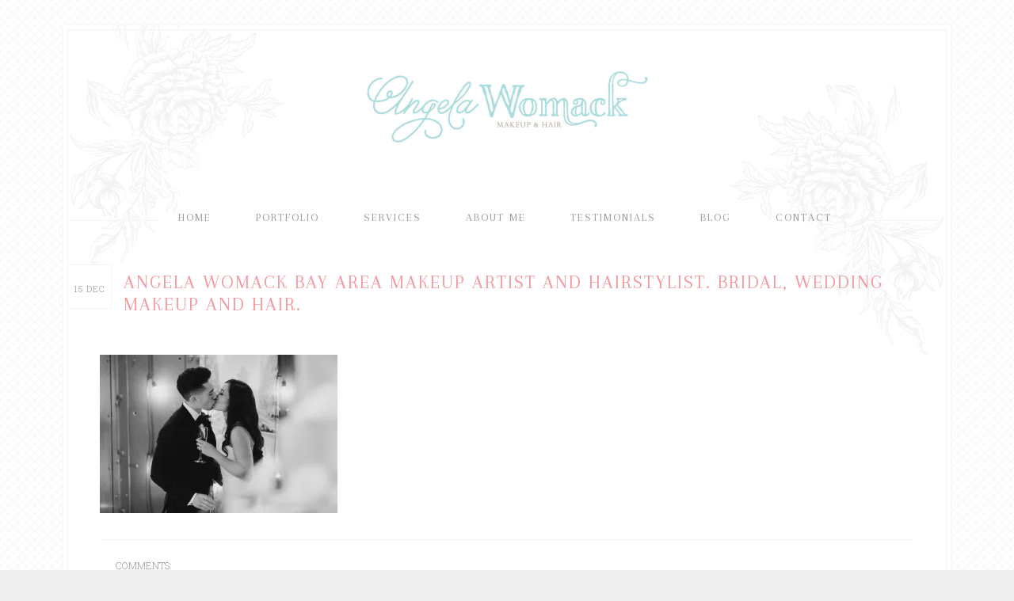

--- FILE ---
content_type: text/css
request_url: https://new.angelawomack.com/wp-content/themes/restored316-bloom/style.css?ver=1.0.1
body_size: 9131
content:
/*
	Theme Name: Bloom Theme
	Theme URI: http://restored316designs.com/themes
	Description: A mobile responsive and HTML5 feminine WordPress theme built for the Genesis Framework by Lauren Gaige of Restored 316.
	Author: Restored 316 Designs // Lauren Gaige
	Author URI: http://www.restored316designs.com/
	Copyright: Copyright (c) 2015, Restored 316 LLC, Released 01/01/2015
	Version: 1.0.1

	Template: genesis
	Template Version: 2.0.1

	License: GPL-2.0+
	License URI: http://www.opensource.org/licenses/gpl-license.php
*/

/* This theme contains intellectual property owned by Restored 316 LLC, including trademarks, copyrights, proprietary information, and other intellectual property. You may not modify, publish, transmit, participate in the transfer or sale of, create derivative works from, distribute, reproduce or perform, or in any way exploit in any format whatsoever any of this theme or intellectual property, in whole or in part, without our prior written consent.
 
 
/* Table of Contents

	- HTML5 Reset
		- Baseline Normalize
		- Box Sizing
		- Float Clearing
	- Defaults
		- Typographical Elements
		- Headings
		- Objects
		- Forms
		- Tables
	- Structure and Layout
		- Site Containers
		- Column Widths and Positions
		- Column Classes
		- Category Index
	- Common Classes
		- WordPress
		- Genesis
		- Titles
	- Widgets
		- Featured Content
		- Above Header
	- Plugins
		- Genesis Responsive Slider
		- Genesis eNews Extended
		- Genesis Latest Tweets
		- Gravity Forms
		- Jetpack
		- WooCommerce
	- Site Header
		- Title Area
		- Widget Area
	- Site Navigation
		- Header Navigation
		- Primary & Secondary Navigation
		- Responsive Navigation
	- Content Area
		- Home Page
		- Portfolio
		- Entries
		- After Entry
		- Pagination
		- Comments
	- Sidebars
	- Footer Widgets
	- Site Footer
	- Media Queries
		- Retina Display
		- max-width: 1139px
		- max-width: 1023px
		- max-width: 767px
		- max-width: 320px

*/


/*
HTML5 Reset
---------------------------------------------------------------------------------------------------- */

/* Baseline Reset (normalize.css 2.1.2)
	normalize.css v2.1.2 | MIT License | git.io/normalize
--------------------------------------------- */

article,aside,details,figcaption,figure,footer,header,hgroup,main,nav,section,summary{display:block}audio,canvas,video{display:inline-block}audio:not([controls]){display:none;height:0}[hidden]{display:none}html{font-family:sans-serif;-ms-text-size-adjust:100%;-webkit-text-size-adjust:100%}body{margin:0}a:focus{outline:thin dotted}a:active,a:hover{outline:0}h1{font-size:2em;margin:.67em 0}abbr[title]{border-bottom:1px dotted}b,strong{font-weight:bold}dfn{font-bloom:italic}hr{-moz-box-sizing:content-box;box-sizing:content-box;height:0}mark{background:#fff;color:#000}code,kbd,pre,samp{font-family:monospace,serif;font-size:1em}pre{white-space:pre-wrap}q{quotes:"\201C" "\201D" "\2018" "\2019"}small{font-size:80%}sub,sup{font-size:75%;line-height:0;position:relative;vertical-align:baseline}sup{top:-0.5em}sub{bottom:-0.25em}img{border:0}svg:not(:root){overflow:hidden}figure{margin:0}fieldset{border:1px solid silver;margin:0 2px;padding:.35em .625em .75em}legend{border:0;padding:0}button,input,select,textarea{font-family:inherit;font-size:100%;margin:0}button,input{line-height:normal}button,select{text-transform:none}button,html input[type="button"],input[type="reset"],input[type="submit"]{-webkit-appearance:button;cursor:pointer}button[disabled],html input[disabled]{cursor:default}input[type="checkbox"],input[type="radio"]{box-sizing:border-box;padding:0}input[type="search"]{-webkit-appearance:textfield;-moz-box-sizing:content-box;-webkit-box-sizing:content-box;box-sizing:content-box}input[type="search"]::-webkit-search-cancel-button,input[type="search"]::-webkit-search-decoration{-webkit-appearance:none}button::-moz-focus-inner,input::-moz-focus-inner{border:0;padding:0}textarea{overflow:auto;vertical-align:top}table{border-collapse:collapse;border-spacing:0}

/* Box Sizing
--------------------------------------------- */

*,
input[type="search"] {
	-webkit-box-sizing: border-box;
	-moz-box-sizing:    border-box;
	box-sizing:         border-box;
}

/* Float Clearing
--------------------------------------------- */

.clearfix:before,
.entry-content:before,
.entry:before,
.footer-widgets:before,
.nav-primary:before,
.nav-secondary:before,
.pagination:before,
.site-container:before,
.site-footer:before,
.site-header:before,
.site-inner:before,
.widget:before,
.wrap:before {
	content: " ";
	display: table;
}

.clearfix:after,
.entry-content:after,
.entry:after,
.footer-widgets:after,
.nav-primary:after,
.nav-secondary:after,
.pagination:after,
.site-container:after,
.site-footer:after,
.site-header:after,
.site-inner:after,
.widget:after,
.wrap:after {
	clear: both;
	content: " ";
	display: table;
}


/*
Defaults
---------------------------------------------------------------------------------------------------- */

/* Typographical Elements
--------------------------------------------- */

html {
	font-size: 62.5%; /* 10px browser default */
}

body {
	background: #eee url(images/bg.jpg);
	color: #999;
	font-family: "Roboto Slab",sans-serif;
	font-size: 16px;
	font-size: 1em;
	font-weight: 300;
	line-height: 2;
}

a,
button,
input:focus,
input[type="button"],
input[type="reset"],
input[type="submit"],
textarea:focus,
.button {
	-webkit-transition: all 0.1s ease-in-out;
	-moz-transition:    all 0.1s ease-in-out;
	-ms-transition:     all 0.1s ease-in-out;
	-o-transition:      all 0.1s ease-in-out;
	transition:         all 0.1s ease-in-out;
}

::-moz-selection {
	background-color: #999;
	color: #fff;
}

::selection {
	background-color: #999;
	color: #fff;
}

a {
	color: #f3999f;
	text-decoration: none;
}

a:hover {
	color: #65564f;
}

p {
	margin: 0 0 16px;
	padding: 0;
}

ol,
ul {
	margin: 0;
	padding: 0;
}

blockquote {
	margin: 0;
	padding: 24px 40px;
}

blockquote::before {
	content: "\201C";
	display: block;
	font-size: 30px;
	height: 0;
	left: -20px;
	position: relative;
	top: -10px;
}

.entry-content code {
	background-color: #999;
	color: #ddd;
}

cite {
	font-bloom: normal;
}

a.more-link,
.more-from-category a {
	background: #f6f3f3;
	border: 1px solid #f6f3f3;
	color: #999;
	display: table;
	font-size: 11px;
	margin: 10px auto;
	padding: 10px 20px;
	text-transform: uppercase;
}

a.more-link:hover,
.more-from-category a:hover {
	background: #fff;
	border: 1px solid #f6f3f3;
	color: #f3999f;
}

/* Headings
--------------------------------------------- */

h1,
h2,
h3,
h4,
h5,
h6 {
	color: #f3999f;
	font-family: 'Arapey', serif;
	font-weight: 300;
	letter-spacing: 2px;
	line-height: 1.2;
	margin: 0 0 16px;
	padding: 0;
	text-transform: uppercase;
}

h1 {
	font-size: 26px;
	}

h2 {
	font-size: 22px;
	}

h3 {
	font-size: 20px;
	}

h4 {
	font-size: 18px;
	}

h5 {
	font-size: 16px;
	}

h6 {
	font-size: 14px;
	}

/* Objects
--------------------------------------------- */

embed,
iframe,
img,
object,
video,
.wp-caption {
	max-width: 100%;
}

img {
	height: auto;
}

.featured-content img,
.gallery img {
	width: auto; /* IE8 */
}

.gallery img {
	border: 1px solid #f6f3f3 !important;
	padding: 5px;
}

/* Forms
--------------------------------------------- */

input,
select,
textarea {
	background-color: #fff;
	color: #999;
	border: 1px solid #f6f3f3;
	font-weight: 300;
	padding: 13px;
	width: 100%;
}

input:focus,
textarea:focus {
	border: 1px solid #999;
	outline: none;
}

::-moz-placeholder {
	color: #999;
	opacity: 1;
}

::-webkit-input-placeholder {
	color: #999;
}

button,
input[type="button"],
input[type="reset"],
input[type="submit"],
.button,
.entry-content .button {
	background-color: #f6f3f3;
	border: 1px solid #f6f3f3;
	box-shadow: none;
	color: #999;
	cursor: pointer;
	padding: 13px 25px;
	text-transform: uppercase;
	width: auto;
}

button:hover,
input:hover[type="button"],
input:hover[type="reset"],
input:hover[type="submit"],
.button:hover,
.entry-content .button:hover {
	background-color: #fff;
}

.button {
	display: inline-block;
}

input[type="search"]::-webkit-search-cancel-button,
input[type="search"]::-webkit-search-results-button {
	display: none;
}

/* Tables
--------------------------------------------- */

table {
	border-collapse: collapse;
	border-spacing: 0;
	line-height: 2.6;
	margin-bottom: 40px;
	width: 100%;
}

tbody {
	border-bottom: 1px solid #f6f3f3;
}

th,
td {
	text-align: left;
}

th {
	font-weight: bold;
	text-transform: uppercase;
}

td {
	border-top: 1px solid #f6f3f3;
	padding: 6px 0;
}


/*
Structure and Layout
---------------------------------------------------------------------------------------------------- */

/* Site Containers
--------------------------------------------- */

.site-container {
	background: #fff url(images/floral.png) top center no-repeat;
	box-shadow: 0 0 2px #eee;
	margin: 32px auto;
	max-width: 1120px;
	overflow: hidden;
	padding: 5px;
}

.site-inner {
	clear: both;
	padding: 40px;
}

.bloom-home .site-inner {
	clear: both;
	padding: 0 40px 40px;
}

.wrap {
	margin: 0 auto;
	max-width: 1120px;
}

.wrap1 {
    border: 1px solid #f6f3f3;
}

/* Column Widths and Positions
--------------------------------------------- */

/* Wrapping div for .content and .sidebar-primary */

.content-sidebar-sidebar .content-sidebar-wrap,
.sidebar-content-sidebar .content-sidebar-wrap,
.sidebar-sidebar-content .content-sidebar-wrap {
	width: 868px;
}

.content-sidebar-sidebar .content-sidebar-wrap {
	float: left;
}

.sidebar-content-sidebar .content-sidebar-wrap,
.sidebar-sidebar-content .content-sidebar-wrap {
	float: right;
}

/* Content */

.content {
	float: right;
	width: 675px;
}

.content-sidebar .content,
.content-sidebar-sidebar .content,
.sidebar-content-sidebar .content {
	float: left;
}

.content-sidebar-sidebar .content,
.sidebar-content-sidebar .content,
.sidebar-sidebar-content .content {
	width: 575px;
}

.full-width-content .content {
	width: 100%;
}

.bloom-landing .site-container {
	max-width: 772px;
}

.bloom-landing .site-inner,
.bloom-landing .entry {
	padding: 30px;
}

/* Primary Sidebar */

.sidebar-primary {
	float: right;
	width: 300px;
}

.sidebar-content .sidebar-primary,
.sidebar-sidebar-content .sidebar-primary {
	float: left;
}

/* Secondary Sidebar */

.sidebar-secondary {
	float: left;
	width: 164px;
}

.content-sidebar-sidebar .sidebar-secondary {
	float: right;
}


/* Column Classes
--------------------------------------------- */

.five-sixths,
.four-sixths,
.one-fourth,
.one-half,
.one-sixth,
.one-third,
.three-fourths,
.three-sixths,
.two-fourths,
.two-sixths,
.two-thirds {
	float: left;
	margin-left: 2.564102564102564%;
}

.one-half,
.three-sixths,
.two-fourths {
	width: 48.717948717948715%;
}

.one-third,
.two-sixths {
	width: 31.623931623931625%;
}

.four-sixths,
.two-thirds {
	width: 65.81196581196582%;
}

.one-fourth {
	width: 23.076923076923077%;
}

.three-fourths {
	width: 74.35897435897436%;
}

.one-sixth {
	width: 14.52991452991453%;
}

.five-sixths {
	width: 82.90598290598291%;
}

.first {
	clear: both;
	margin-left: 0;
}

/* ## Category Index
--------------------------------------------- */

.category-index .featured-content .entry {
	border: none;
	float: left;
	padding: 1%;
	width: 50%;
}

.category-index .widget {
	padding: 20px 0px;
}

.category-index .entry-title {
	text-align: center;
}

.category-index ul li {	
	float: left;
	font-size: 13px;
	margin: 3px 5px;
	width: 23%;
}

.content .category-index .widget-title {
    border-bottom: 1px solid #F7F5EE;
    border-top: 1px solid #F7F5EE;
    padding: 12px 32px;
    text-align: center;
}

.category-index h2.entry-title {
	line-height: 1;
}

.category-index ul li {	
	border-bottom: 1px dotted #ddd;
	float: left;
	font-size: 13px;
	margin: 3px 5px;
	width: 23%;
}


/*
Common Classes
---------------------------------------------------------------------------------------------------- */

/* WordPress
--------------------------------------------- */

.avatar {
	float: left;
}

.alignleft .avatar {
	margin-right: 24px;
}

.alignright .avatar {
	margin-left: 24px;
}

.search-form {
	overflow: hidden;
	width: 100%;
}

.search-form input[type="search"] {
	background: #fff url(images/search.png) no-repeat 15px 10px;
	background-size: 15px 15px;
	padding: 10px 10px 10px 44px;
}

.search-form input[type="submit"] {
	border: 0;
	clip: rect(0, 0, 0, 0);
	height: 1px;
	margin: -1px;
	padding: 0;
	position: absolute;
	width: 1px;
}

img.centered,
.aligncenter {
	display: block;
	margin: 0 auto 12px;
}

a.alignnone img,
img.alignnone {
	margin-bottom: 12px;
}

.alignleft {
	float: left;
	text-align: left;
}

.alignright {
	float: right;
	text-align: right;
}

a.alignleft img,
img.alignleft,
.wp-caption.alignleft {
	margin: 0 24px 12px 0;
}

a.alignright img,
img.alignright,
.wp-caption.alignright {
	margin: 0 0 24px 24px;
}

.wp-caption-text {
	font-size: 12px;
	margin: 0;
	text-align: center;
}

.widget_calendar table {
	width: 100%;
}

.widget_calendar td {
	text-align: center;
}

/* Genesis
--------------------------------------------- */

.breadcrumb {
	margin-bottom: 20px;
}

.archive-description,
.author-box,
.sticky {
	background-color: #fff;
	border: 1px solid #f6f3f3;
	overflow: hidden;
	padding: 30px;
}

.author-box p {
	margin: 0;
}

.author-box .avatar {
	margin-right: 24px;
}

.author-box h1 {
	font-size: 16px;
	margin-bottom: 4px;
}

/* Titles
--------------------------------------------- */

.entry-title {
	font-size: 24px;
	font-weight: 300;
	margin-bottom: 50px;
	padding-left: 30px;
}

.entry-title a {
	padding-left: 30px;
}

.page .entry-title,
.archive .entry-title,
.featured-content .entry-title a,
.featured-content .entry-title {
	padding-left: 0;
}

.entry-title a,
.sidebar .widget-title a {
	color: #f3999f;
	text-decoration: none;
}

.entry-title a:hover {
	color: #999;
}

.content .home-top .entry-title {
	font-size: 24px;
}

.archive-title,
.comments-title,
.widget .entry-title {
	font-size: 15px;
}

.widget-title {
	color: #999;
}

.comment-respond h3,
.entry-comments h3,
.entry-pings h3,
.widget-title,
.widgettitle {
	border: 1px solid #f6f3f3;
	font-size: 12px;
	letter-spacing: 2px;
	line-height: 1;
	margin-bottom: 16px;
	padding: 10px;
	text-align: center;
	text-transform: uppercase;
}

.comment-respond h3:before,
.entry-comments h3:before,
.widget-title:before {
	margin-right: 10px;
}

.comment-respond h3:after,
.entry-comments h3:after,
.widget-title:after {
	margin-left: 10px;
}

.after-entry .widget-title,
.enews-widget .widget-title {
	background: none;
}


/*
Widgets
---------------------------------------------------------------------------------------------------- */

/* Featured Content
--------------------------------------------- */

.featured-content .entry {
	background: none;
	margin-bottom: 16px;
	padding: 0;
}

.featured-content .entry p {
	margin-bottom: 0;
}

.featured-content .entry-title {
	margin-bottom: 8px;
}

/* Above Header
--------------------------------------------- */

.above-header {
	clear: both;
	overflow: hidden;
	padding: 10px;
}

.above-header-left {
	float: left;
	width: 20%;
}

.above-header-right {
	float: right;
	width: 30%;
}

.above-header .widget {
	margin-bottom: 0;
}

.above-header .search-form input[type="search"] {
	border: 1px solid #f6f3f3;
}


/*
Plugins
---------------------------------------------------------------------------------------------------- */

/* Genesis Responsive Slider
--------------------------------------------- */

.content li,
.content .widget li {
	margin: 0;
	padding: 0;
}

.content #genesis-responsive-slider {
	border: 0;
	margin: 0 auto;
	padding: 0;
	position: relative;
}

.content .slide-excerpt {
	background: transparent;
	margin: 0 0 8%;
	opacity: 1;
	width: 100%;
}

.content .slide-excerpt-border {
	border: 0;
	display: inline;
	float: left;
	margin: 0;
	padding: 0;
	width: 100%;
}

.content .slide-excerpt-border h2 {
	margin: 0;
	text-align: center;
	width: 100%;
}

.content #genesis-responsive-slider h2 a {
	background: rgba(246,243,243,.9);
	color: #777;
	letter-spacing: 2px;
	font-size: 14px;
	margin: 0;
	overflow: visible;
	padding: 10px 20px;
	text-align: center;
	text-transform: uppercase;
	width: 100%;
}

.content .genesis_responsive_slider .flex-direction-nav li a {
	background: url(images/icon-direction-nav.png) no-repeat -48px 0;
	background-size: 88px 96px;
	height: 48px;
	right: 10px;
	-webkit-transition: none;
	-moz-transition:    none;
	-ms-transition:     none;
	-o-transition:      none;
	transition:         none;
	width: 44px;
}

.content .genesis_responsive_slider .flex-direction-nav li a:hover {
	background-position: -48px -48px;
}

.content .genesis_responsive_slider .flex-direction-nav li a.prev {
	background-position: 0 0;
	left: 10px;
}

.content .genesis_responsive_slider .flex-direction-nav li a:hover.prev {
	background-position: 0 -48px;
}

.content .genesis_responsive_slider .flexslider .slides > li {
	overflow: hidden;
}

.content .genesis_responsive_slider .flex-control-nav {
	margin: -25px 0 0 45%;
	text-align: left;
	width: 20%;
}

.content .genesis_responsive_slider .flex-control-nav li a {
	background: url(images/icon-control-nav.png) no-repeat 0 0;
	background-size: 13px 39px;
}

.content .genesis_responsive_slider .flex-control-nav li a:hover {
	background-position: 0 -13px;
}

.content .genesis_responsive_slider .flex-control-nav li a.active {
	background-position: 0 -26px;
}

.soliloquy-container .soliloquy-prev,
.soliloquy-container .soliloquy-next {
	background-color: transparent !important;
}

/* Genesis eNews Extended
--------------------------------------------- */

.sidebar .enews-widget,
.sidebar .user-profile {
	border: 1px solid #f6f3f3;
	padding: 28px 32px 32px;
}

.sidebar .enews-widget .widget-title,
.sidebar .user-profile .widget-title {
	background: #fff;
	margin-top: -45px;
}

.sidebar .enews-widget input {
	margin-bottom: 16px;
}

.sidebar .enews-widget input[type="submit"] {
	width: 100%;
}

.after-entry .enews-widget input {
	margin: 10px 0px;
	width: 90%;
}

/* Genesis Latest Tweets
--------------------------------------------- */

.latest-tweets ul li {
	margin-bottom: 16px;
}

/* Gravity Forms
--------------------------------------------- */

.site-inner div.gform_wrapper input[type="text"],
.site-inner div.gform_wrapper textarea,
.site-inner div.gform_wrapper .ginput_complex label {
	padding: 13px;
}

.site-inner div.gform_wrapper .ginput_complex label {
	padding: 0;
}

div.gform_wrapper li,
div.gform_wrapper form li {
	margin: 16px 0 0;
}

.site-inner div.gform_wrapper input[type="submit"] {
	font-size: 14px;
}

/* Jetpack
--------------------------------------------- */

#wpstats {
	display: none;
}

.content .sd-content ul {
	text-align: center;
}

.content .share-count {
	background: #555;
	padding: 3px 5px;
}

.content .sd-social-icon .sd-content ul li a.sd-button,
.content .sd-social-text .sd-content ul li a.sd-button,
.content .sd-content ul li a.sd-button,
.content .sd-content ul li .option a.share-ustom,
.content .sd-content ul li.preview-item div.option.option-smart-off a,
.content .sd-content ul li.advanced a.share-more,
.content .sd-social-icon-text .sd-content ul li a.sd-button,
.content .sd-social-official .sd-content > ul > li > a.sd-button,
.content #sharing_email .sharing_send,
.sd-social-official .sd-content > ul > li .digg_button > a {
	background: #fff !important;
	border: 1px solid #f6f3f3 !important;
	border-radius: 0 !important;
	box-shadow: none !important;
	color: #777 !important;
	padding: 5px 10px !important;
}

.content div.sharedaddy h3.sd-title {
	float: left;
	font-size: 13px;
	font-weight: 300;
	text-transform: uppercase;
	width: 20%;
}

/* WooCommerce
--------------------------------------------- */

.woocommerce #respond input#submit, 
.woocommerce a.button, 
.woocommerce button.button, 
.woocommerce input.button {
	background-color: #f3999f !important;
    border: none !important;
    border-radius: 0px !important;
    color: #fff !important;
    cursor: pointer;
    font-family: "Roboto Slab", sans-serif !important;
    font-size: 12px !important;
    font-weight: 300 !important;
    padding: 13px 25px !important;
    text-transform: uppercase !important;
    width: auto !important;
}

.woocommerce #respond input#submit:hover, 
.woocommerce a.button:hover, 
.woocommerce button.button:hover, 
.woocommerce input.button:hover {
	background-color: #f6f3f3 !important;
	color: #777 !important;
}

.woocommerce div.product .woocommerce-tabs ul.tabs li a {
	font-family: "Roboto Slab", sans-serif !important;
	font-size: 10px;
	font-weight: 300 !important;
	letter-spacing: 2px;
	text-transform: uppercase;
}

.woocommerce .woocommerce-message::before,
.woocommerce .woocommerce-info::before,
.woocommerce div.product p.price,
.woocommerce div.product span.price,
.woocommerce ul.products li.product .price,
.woocommerce form .form-row .required {
	color: #f3999f !important;
}

.woocommerce .woocommerce-message,
.woocommerce .woocommerce-info {
	border-top: none !important;
}

.woocommerce .woocommerce-error, 
.woocommerce .woocommerce-info, 
.woocommerce .woocommerce-message {
	background-color: #F9F9F9 !important;
}

.woocommerce div.product p.price, 
.woocommerce div.product span.price {
	text-align: center;
}

.woocommerce span.onsale {
	background-color: #f3999f !important;
	border-radius: 0 !important;
	font-size: 10px !important;
	padding: 4px 7px !important;
}

.woocommerce-cart table.cart img {
	width: 100px !important;
}

.woocommerce ul.cart_list li, 
.woocommerce ul.product_list_widget li, 
.woocommerce-page ul.cart_list li, 
.woocommerce-page ul.product_list_widget li {
	float: left;
	padding: 1% !important;
	width: 25%;
}

.sidebar .woocommerce ul.cart_list li, 
.sidebar .woocommerce ul.product_list_widget li, 
.sidebar .woocommerce-page ul.cart_list li, 
.sidebar .woocommerce-page ul.product_list_widget li {
	float: left;
	padding: 1% !important;
	width: 50%;
}

.woocommerce ul.products li.product, 
.woocommerce-page ul.products li.product {
	background: none;
	margin: 0 !important;
	padding: 1% !important;
	width: 33% !important;
}

.woocommerce ul.cart_list li img, .woocommerce ul.product_list_widget li img {
	width: 100% !important;
}

.woocommerce-checkout #payment ul.payment_methods li {
	list-style: none;
}

.woocommerce-page input[type="checkbox"], 
.woocommerce-page input[type="radio"] {
	width: auto;
}

.woocommerce ul.products li.product .price del,
.woocommerce div.product p.price del,
.woocommerce div.product span.price del {
	display: inline !important;
}

.woocommerce .quantity .qty {
	padding: 9px 0px !important;
}

.woocommerce-cart table.cart td.actions .coupon .input-text {
	padding: 10px 5px !important;
}

.woocommerce-checkout #payment {
	background-color: #f3999f !important;
}

.woocommerce .product-title {
	font-family: "Arapey", serif;
	font-weight: 300;
	font-size: 12px;
	letter-spacing: 2px;
	line-height: 1;
	text-transform: uppercase;
}

.woocommerce form .form-row textarea {
	height: 50px !important;
}

.woocommerce div.product .woocommerce-tabs ul.tabs::before,
.woocommerce div.product .woocommerce-tabs ul.tabs li::after, 
.woocommerce div.product .woocommerce-tabs ul.tabs li::before,
.woocommerce div.product .woocommerce-tabs ul.tabs li {
	border-color: #e5e5e5 !important;
}

.woocommerce div.product .woocommerce-tabs ul.tabs li {
	background: #F9F9F9 !important;
}

.woocommerce div.product .woocommerce-tabs ul.tabs li.active {
	background: #fff !important;
	border-bottom-color: #fff !important;
}

.woocommerce div.product .product_title {
	margin-bottom: 0 !important;
	padding: 10px 0 !important;
	text-align: center !important;
}

/*
Site Header
---------------------------------------------------------------------------------------------------- */

.site-header {
	margin-bottom: 40px;
	overflow: hidden;
	padding: 0;
}

.header-image .site-header {
	padding: 0;
}

/* Title Area
--------------------------------------------- */

.title-area {
	float: left;
	letter-spacing: 2px;
	padding: 0 30px;
	width: 360px;
	text-align: center;
	text-transform: uppercase;
}

.site-title {
	font-family: 'Roboto Slab', sans-serif;
	font-size: 60px;
	font-weight: 100;
	letter-spacing: 10px;
	line-height: .85;
}

.site-title a,
.site-title a:hover {
	color: #999;
	display: inline-block;
	margin: 0;
	text-decoration: none;
}

.site-description {
	color: #f3999f;
	font-size: 12px;
	letter-spacing: 2px;
	line-height: 1.2;
	margin: 0;
}

/* Full width header, no widgets */

.header-full-width .title-area,
.header-full-width .site-title {
	text-align: center;
	width: 100%;
}

.header-image .site-description,
.header-image .site-title a {
	display: block;
	text-indent: -9999px;
}

/* Logo, hide text */

.header-image .site-title,
.header-image .title-area {
	padding: 0;
	margin: 0;
}

.header-image .site-title > a {
	background-position: center center !important;
	background-size: contain !important;
	float: left;
	min-height: 150px;
	width: 100%;
}

.header-image .site-description,
.header-image .site-title {
	display: block;
	text-indent: -9999px;
}

/* Widget Area
--------------------------------------------- */

.site-header .widget-area {
	float: right;
	width: 664px;
}

.site-header .search-form {
	float: right;
	margin-top: 16px;
	width: 50%;
}


/*
Site Navigation
---------------------------------------------------------------------------------------------------- */

.genesis-nav-menu {
	clear: both;
	color: #fff;
	font-family: 'Arapey', serif;
	font-size: 14px;
	letter-spacing: 2px;
	line-height: 1;
	margin: 0;
	padding: 0;
	width: 100%;
}

.genesis-nav-menu:before,
.genesis-nav-menu:after {
    border-bottom: 1px solid #f6f3f3;
    content: "";
    display: inline-block;
    width: 10%;
}

.genesis-nav-menu .menu-item {
	display: inline-block;
	margin: 0;
	padding: 0;
	text-align: left;
}

.genesis-nav-menu a {
	color: #999;
	display: block;
	padding: 20px 25px;
	position: relative;
	text-decoration: none;
	text-transform: uppercase;
}

.genesis-nav-menu a:hover,
.genesis-nav-menu .current-menu-item > a {
	color: #f3999f;
}

.genesis-nav-menu .sub-menu {
	border: 1px solid #f6f3f3;
	left: -9999px;
	margin: 0;
	opacity: 0;
	padding: 0;
	position: absolute;
	-webkit-transition:	opacity .4s ease-in-out;
	-moz-transition:    opacity .4s ease-in-out;
	-ms-transition:     opacity .4s ease-in-out;
	-o-transition:      opacity .4s ease-in-out;
	transition:         opacity .4s ease-in-out;
	width: 177px;
	z-index: 99;
}

.genesis-nav-menu .sub-menu a {
	background-color: #fff;
	font-size: 10px;
	padding: 12px 16px;
	position: relative;
	width: 175px;
}

.genesis-nav-menu .sub-menu .current-menu-item > a {
	color: #f3999f;
}

.genesis-nav-menu .sub-menu .sub-menu {
	margin: -33px 0 0 174px;
}

.genesis-nav-menu .menu-item:hover {
	position: static;
}

.genesis-nav-menu .menu-item:hover > .sub-menu {
	left: auto;
	opacity: 1;
}

.genesis-nav-menu > .right {
	display: inline-block;
	float: right;
	list-bloom-type: none;
	padding: 16px 20px 14px;
	text-transform: uppercase;
	display: none;
}

.genesis-nav-menu > .right > a {
	background: none;
	display: inline;
	padding: 0;
}

.genesis-nav-menu > .right > a:hover {
	color: #999;
}

.genesis-nav-menu > .rss > a {
	margin-left: 48px;
}

.genesis-nav-menu > .search {
	padding: 0;
}

.genesis-nav-menu .search-form {
	width: 100%;
}

.genesis-nav-menu .search-form input[type="search"] {
	font-size: 12px;
	padding: 14px 14px 14px 44px;
}

/* Site Header Navigation
--------------------------------------------- */

.site-header ul.genesis-nav-menu {
	margin-top: 15px;
}

.site-header .genesis-nav-menu:before,
.site-header .genesis-nav-menu:after {
	border: none;
	width: 0;
}

.site-header .sub-menu .sub-menu {
	margin-top: -55px;
}

/* Primary Navigation
--------------------------------------------- */

.nav-primary,
.nav-secondary {
	text-align: center;
}

.nav-primary .sub-menu a {
	padding: 16px 15px;
}

.nav-primary .sub-menu a:hover,
.nav-secondary .sub-menu a:hover {
	background-color: #fff;
	color: #f3999f;
}

.nav-primary .sub-menu .sub-menu {
	margin: -44px 0 0 174px;
}

/* Responsive Menu
--------------------------------------------- */

.responsive-menu-icon {
	cursor: pointer;
	display: none;
	margin-bottom: -1px;
	text-align: center;
}

.responsive-menu-icon::before {
	content: "\f333";
	display: inline-block;
	font: normal 20px/1 'dashicons';
	margin: 0 auto;
	padding: 10px;
}
.nav-primary .responsive-menu-icon::before {
	color: #999;
}

/*
Content Area
---------------------------------------------------------------------------------------------------- */

/* Home Page
--------------------------------------------- */

.home-top {
	clear: both;
	overflow: hidden;
}

.home-top-left {
	float: left;
	width: 66%;
}

.home-top-right {
	border: 1px solid #f6f3f3;
	float: right;
	min-height: 413px;
	padding: 20px;
	text-align: justify;
	width: 31.6239%;
}

.home-top .widget,
.home-bottom .widget {
	margin-bottom: 10px;
}

.home-top input {
	margin-bottom: 5px;
	padding: 12px;
	width: 100%;
}

.home-middle .widget-title {
	border: none;
	color: #f3999f;
	margin: 0 0 5px;
	padding: 0;
}

.home-middle .widget_text {
	border-top: 1px solid #f6f3f3;
	border-bottom: 1px solid #f6f3f3;
	font-style: italic;
	margin: 20px 0 0;
	padding: 20px;
	text-align: center;
}

.home-middle .enews-widget {
	border: 1px solid #f6f3f3;
	margin: 20px 0;
	padding: 20px 40px;
}

.home-middle .enews-widget .widget-title {
	margin-bottom: 15px;
}

.home-middle .enews-widget input,
.home-featured .enews-widget input {
	float: left;
	margin-right: 1%;
	width: 24%;
}

.home-middle input[type="submit"],
.home-featured input[type="submit"] {
	float: right;
	margin-right: 0;
}

.home-bottom {
	overflow: hidden;
	text-align: center;
}

.home-bottom .featuredpage h4 {
	background: rgba(246,243,243,.9);
	border: none;
	color: #777;
	margin: 0 auto;
	padding: 10px;
	position: relative;
	text-align: center;
	top: 125px;
	width: 80%;
	z-index: 9;
}

.home-bottom .widget_text {
	margin-bottom: 40px;
}

.home-bottom .featured-content .entry {
	border: none;
}

.home-featured {
	overflow: hidden;
}

.home-featured .featured-content .entry:nth-of-type(4n+1),
.home-featured .featured-content .entry:nth-of-type(4n+2),
.home-featured .featured-content .entry:nth-of-type(4n+3),
.home-featured .featured-content .entry:nth-of-type(4n) {
	float: left;
	padding: 10px;
	width: 25%;
}

.home-featured .featured-content .entry-title {
	font-size: 12px;
	text-align: center;
}

/* Portfolio
--------------------------------------------- */

.bloom-portfolio .portfolio {
	float: left;
	padding: 0 20px 0px;
	width: 33.33333333%;
}

.bloom-portfolio .portfolio img {
	opacity: 1;
}

.bloom-portfolio .portfolio img:hover {
	opacity: .8;
}

.bloom-portfolio .entry {
	border: none;
	margin-bottom: 20px;
}

.bloom-portfolio .entry-title {
	font-size: 13px;
	margin-bottom: 10px;
	text-align: center;
	text-transform: uppercase;
}

.bloom-portfolio .entry-title a,
.single-portfolio .entry-title {
	padding-left: 0;
}

.bloom-portfolio .entry-meta,
.single-portfolio .entry-meta {
	display: none;
}

.bloom-portfolio .portfolio:nth-of-type(3n+1) {
	clear: left;
}

.single-portfolio .content {
	text-align: center;
}

/* Entries
--------------------------------------------- */

.above-blog-slider {
	margin-bottom: 50px;
}

.above-blog-slider .widget {
	margin: 0;
}

.entry,
.page.page-template-page_blog-php .entry {
	margin-bottom: 48px;
	padding-bottom: 32px;
}

.page.page-template-page_blog-php .featuredpost .entry {
	border-bottom: 1px solid #f6f3f3;
	margin-bottom: 20px;
	padding-bottom: 10px;
}

.page .entry {
	background: none;
}

.single .entry {
	background: none;
	margin-bottom: 32px;
	padding: 0;
}

.entry-content a:hover {
	color: #999;
}

.entry-content ol,
.entry-content p,
.entry-content ul,
.quote-caption {
	margin-bottom: 26px;
}

.entry-content ol li,
.entry-content ul li {
	margin-left: 40px;
}

.entry-content ol li {
	list-bloom-type: decimal;
}

.entry-content ul li {
	list-bloom-type: disc;
}

.entry-content ol ol,
.entry-content ul ul,
.entry-content .wp-caption p {
	margin-bottom: 0;
}

.entry-header .entry-meta {
	text-align: left;
}

.content article {
    position: relative;
}

.content article .my-date {
    position: absolute;
    top: -8px;
    left: -41px;
    background-color: #fff;
    border: 1px solid #f6f3f3;
    color: #999;
    font-weight: 300;
    font-size: 11px;
    height: 56px;
    letter-spacing: 1px;
    line-height: 5.4;
    text-align: center;
    text-transform: uppercase;
    width: 56px;
}

.entry-footer .entry-meta {
	border-bottom: 1px solid #f6f3f3;
	border-top: 1px solid #f6f3f3;
	overflow: hidden;
}

.entry-comments-link,
.entry-categories,
.entry-tags {
	float: left;
	padding: 20px;
	width: 33%;
}

.entry-categories {
	border-right: 1px solid #f6f3f3;
	border-left: 1px solid #f6f3f3;
}


.entry-meta {
	font-size: 12px;
	text-transform: uppercase;
}

.entry-meta a {
	font-style: italic;
	text-decoration: none;
}

.entry-header .entry-meta {
	margin-bottom: 24px;
}

/* After Entry
--------------------------------------------- */

.after-entry,
.after-entry .wrap {
	overflow: hidden;
}

.after-entry {
	border: 1px solid #f6f3f3;
	margin: 20px 0;
	padding: 5px;
	text-align: center;
}

.after-entry .wrap {
	background-color: #fff;
	padding: 32px;
}

.after-entry p {
	margin-bottom: 20px;
}

/* Related Posts
--------------------------------------------- */

.related-posts {
    overflow: hidden;
    margin: 20px 0 50px;
}

.related-posts h3 {
	font-size: 14px;
	letter-spacing: 2px;
	text-align: center;
	text-transform: uppercase;
}
 
.related-list li {
  float: left;
  list-style-type: none;
  padding: 0 10px;
  text-align: center;
  width: 25%;
}
 
.related-list img {
  border: 1px solid #f6f3f3;
  display: block;
  margin: 0 auto;
  padding: 3px;
}

/* Pagination
--------------------------------------------- */

.archive-pagination {
	font-size: 14px;
	margin: 40px 0;
	text-align: center;
}

.archive-pagination li {
	display: inline;
}

.archive-pagination li a {
	border: 1px solid #f6f3f3;
	color: #999;
	cursor: pointer;
	display: inline-block;
	padding: 8px 12px;
	text-decoration: none;
}

.archive-pagination li a:hover,
.archive-pagination li.active a {
	color: #f3999f;
}

.adjacent-entry-pagination {
	border: 1px solid #f6f3f3;
	margin: 20px 0;
	padding: 10px;
}

/* Comments
--------------------------------------------- */

.entry-comments,
.entry-pings {
	margin-bottom: 40px;
}

p.form-submit,
.entry-comments .comment-author {
	margin-bottom: 0;
}

.comment-respond input[type="email"],
.comment-respond input[type="text"],
.comment-respond input[type="url"] {
	width: 50%
}

.comment-respond label {
	display: block;
	margin-right: 12px;
}

.comment-list li,
.ping-list li {
	list-bloom-type: none;
	margin-top: 24px;
	padding: 32px;
}

.comment-list li li {
	margin-right: -32px;
}

.comment .avatar {
	margin: 0 16px 24px 0;
}

.form-allowed-tags {
	background-color: #f6f3f3;
	font-size: 14px;
	padding: 24px;
}

p.subscribe-to-comments {
	padding: 24px 0 16px;
}

/*
Sidebars
---------------------------------------------------------------------------------------------------- */

.sidebar {
	display: inline;
}

.sidebar p:last-child,
.sidebar ul {
	margin: 0;
}

.widget li {
	list-style-type: none;
	padding: 5px;
	margin: 5px 0;
	text-align: center;
	word-wrap: break-word;
}

.sidebar .widget li:nth-of-type(3n+1) {
	background:  rgba(247,245,238, .3);
}

.sidebar .widget li:nth-of-type(3n+2) {
	background:  rgba(247,245,238, .6);
}

.sidebar .widget li:nth-of-type(3n) {
	background:  rgba(247,245,238, .9);
}

.sidebar ul > li:last-child {
	margin-bottom: 0;
}

.widget {
	margin-bottom: 32px;
	word-wrap: break-word;
}

.sidebar .search-form {
	width: 100%;
}


/*
Footer Widgets
---------------------------------------------------------------------------------------------------- */

.footer-widgets {
	background-color: #fff;
	clear: both;
	margin: 0px auto;
	max-width: 1120px;
	padding: 0px 36px 0;
}

.footer-widgets .menu li {
	display: inline;
	font-family: 'Arapey', serif;
	font-size: 12px;
	letter-spacing: 2px;
	padding: 0 15px;
	text-transform: uppercase;
}

.footer-widgets .widget_nav_menu {
	text-align: center;
}

.footer-widgets-1,
.footer-widgets-2 {
	width: 26%;
}

.footer-widgets-3 {
	width: 48%;
}

.footer-widgets-1,
.footer-widgets-2 {
	float: left;
}

.footer-widgets-3 {
	float: right;
}

.footer-widgets .widget {
	margin-bottom: 0px;
}

.footer-widgets .search-form {
	width: 100%;
}

.footer-widgets .enews .widget-title {
	float: left;
	width: 40%;
}

.footer-widgets .enews form {
	float: right;
	width: 58%;
}

.footer-widgets .enews input {
	border: 1px solid #f6f3f3;
	float: left;
	padding: 7px;
	width: 77%;
}

.footer-widgets .enews input[type="submit"] {
	float: right;
	width: 20%;
}

/*
Site Footer
---------------------------------------------------------------------------------------------------- */

.site-footer {
	font-size: 12px;
	font-weight: 300;
	padding: 16px;
	text-align: center;
}

.site-footer a {
	color: #999;
	text-decoration: none;	
}

.site-footer a:hover {
	color: #999;
}

.site-footer p {
	margin: 0;
}

/*
Media Queries
---------------------------------------------------------------------------------------------------- */

@media only screen and (-webkit-min-device-pixel-ratio: 1.5),
	only screen and (-moz-min-device-pixel-ratio: 1.5),
	only screen and (-o-min-device-pixel-ratio: 3/2),
	only screen and (min-device-pixel-ratio: 1.5) {

}

@media only screen and (max-width: 1155px) {

	.footer-widgets,
	.site-container,
	.wrap {
		max-width: 960px;
	}

	.content-sidebar-sidebar .content-sidebar-wrap,
	.sidebar-content-sidebar .content-sidebar-wrap,
	.sidebar-sidebar-content .content-sidebar-wrap {
		width: 688px;
	}

	.content {
		width: 550px;
	}

	.content-sidebar-sidebar .content,
	.sidebar-content-sidebar .content,
	.sidebar-sidebar-content .content {
		width: 380px;
	}

	.footer-widgets-1,
	.footer-widgets-2,
	.footer-widgets-3,
	.sidebar-primary,
	.title-area {
		width: 272px;
	}
	
	.genesis-nav-menu:before,
	.genesis-nav-menu:after {
		border: none;
		width: 0;
	}

}

@media only screen and (max-width: 1023px) {

	.footer-widgets,
	.site-container,
	.wrap {
		max-width: 772px;
	}

	.content-sidebar-sidebar .content-sidebar-wrap,
	.content-sidebar-sidebar .content,
	.content,
	.footer-widgets-1,
	.footer-widgets-2,
	.footer-widgets-3,
	.sidebar-content-sidebar .content-sidebar-wrap,
	.sidebar-content-sidebar .content,
	.sidebar-primary,
	.sidebar-secondary,
	.sidebar-sidebar-content .content-sidebar-wrap,
	.sidebar-sidebar-content .content,
	.site-header .widget-area,
	.title-area,
	.nav-primary,
	.nav-secondary,
	.enews-above-header .widget,
	.enews-above-header .enews-widget input,
	.site-title a, 
	.bloom-portfolio .portfolio {
		width: 100%;
	}

	.header-image .site-title a {
		float: none;
		margin: 0 auto 0;
	}
	
	.site-header,
	.above-header-right {
		width: 100%;
	}
	
	.above-header-left {
		display: none;
	}
	
	.header-image .nav-primary, .header-image .nav-secondary {
		margin: 0;
	}

	.entry-footer .entry-meta,
	.site-header,
	.entry-comments,
	.comment-respond {
		padding: 0;
	}

	.genesis-nav-menu li,
	.site-header ul.genesis-nav-menu,
	.site-header .search-form {
		float: none;
	}

	.genesis-nav-menu,
	.site-description,
	.site-footer p,
	.site-header hgroup,
	.site-header .search-form,
	.site-title {
		text-align: center;
	}

	.genesis-nav-menu a {
		padding: 16px;
	}

	.content div.sharedaddy .sd-content ul {
		float: none;
	}

	.genesis-nav-menu li.alignleft,
	.genesis-nav-menu li.right {
		display: none;
	}

	.entry-footer .entry-meta {
		margin: 0;
	}

	.sidebar .widget.enews-widget {
		padding: 40px;
	}
	
	.home-top-left,
	.home-top-right {
		min-height: 0;
		width: 100%;
	}

	.footer-widgets-1,
	.footer-widgets-2,
	.footer-widgets-3 {
		width: 100%;
	}
	
	.footer-widgets .enews .widget-title,
	.footer-widgets .enews input,
	.footer-widgets .enews input[type="submit"],
	.footer-widgets .enews form {
		float: none;
		margin-bottom: 5px;
		width: 100%;
	}

	.site-footer {
		padding: 24px;
	}

}

@media only screen and (max-width: 767px) {

	body {
		font-size: 14px;
	}

	.footer-widgets,
	.site-container {
		width: 94%;
	}

	.site-container {
		padding: 20px 5%;
	}

	.five-sixths,
	.four-sixths,
	.one-fourth,
	.one-half,
	.one-sixth,
	.one-third,
	.three-fourths,
	.three-sixths,
	.two-fourths,
	.two-sixths,
	.two-thirds {
		margin: 0;
		width: 100%;
	}
	
	.home-featured .featured-content .entry:nth-of-type(4n+1), 
	.home-featured .featured-content .entry:nth-of-type(4n+2),
	.home-featured .featured-content .entry:nth-of-type(4n+3), 
	.home-featured .featured-content .entry:nth-of-type(4n),
	.woocommerce ul.cart_list li, 
	.woocommerce ul.product_list_widget li, 
	.woocommerce-page ul.cart_list li, 
	.woocommerce-page ul.product_list_widget li {
		width: 50% !important;
	}
	
	.woocommerce ul.products li.product, 
	.woocommerce-page ul.products li.product {
		padding: 1% !important;
		width: 50% !important;
	}

	.genesis-nav-menu a,
	.nav-primary .sub-menu a {
		font-size: 12px;
		padding: 12px;
	}

	.nav-secondary a,
	.nav-secondary .sub-menu a {
		font-size: 11px;
		padding: 10px 8px;
	}

	.genesis-nav-menu .sub-menu .sub-menu {
		margin: -31px 0 0 174px;
	}

	.nav-primary .sub-menu .sub-menu {
		margin: -36px 0 0 174px;
	}

	.entry-title {
		font-size: 30px;
	}

	.after-entry .enews-widget input,
	.after-entry .enews-widget input[type="submit"] {
		width: 100%;
		margin-bottom: 10px;
	}

	.footer-widgets {
		padding: 20px 5% 0;
	}
	
	.genesis-nav-menu.responsive-menu > .menu-item > .sub-menu,
	.genesis-nav-menu.responsive-menu {
		display: none;
	}

	.genesis-nav-menu.responsive-menu .menu-item,
	.responsive-menu-icon {
		display: block;
	}

	.genesis-nav-menu.responsive-menu .menu-item {
		margin: 0;
	}

	.genesis-nav-menu.responsive-menu .menu-item:hover {
		position: static;
	}

	.genesis-nav-menu.responsive-menu .current-menu-item > a,
	.genesis-nav-menu.responsive-menu .sub-menu .current-menu-item > a:hover,
	.genesis-nav-menu.responsive-menu a,
	.genesis-nav-menu.responsive-menu a:hover {
		background: none;
		line-height: 1;
		padding: 16px 20px;
	}
	.nav-primary .genesis-nav-menu.responsive-menu .current-menu-item > a,
	.nav-primary .genesis-nav-menu.responsive-menu .sub-menu .current-menu-item > a:hover,
	.nav-primary .genesis-nav-menu.responsive-menu a,
	.nav-primary .genesis-nav-menu.responsive-menu a:hover {
		color: #999;
	}

	.genesis-nav-menu.responsive-menu .menu-item-has-children {
		cursor: pointer;
	}

	.genesis-nav-menu.responsive-menu .menu-item-has-children > a {
		margin-right: 20px;
	}

	.genesis-nav-menu.responsive-menu > .menu-item-has-children:before {
		content: "\f347";
		float: right;
		font: normal 16px/1 'dashicons';
		height: 16px;
		padding: 0px;
		right: 0;
		text-align: right;
		z-index: 9999;
	}
	
	.nav-primary .genesis-nav-menu.responsive-menu > .menu-item-has-children:before {
		color: #999;
	}

	.genesis-nav-menu.responsive-menu .menu-open.menu-item-has-children:before {
		content: "\f343";
	}

	.genesis-nav-menu.responsive-menu .sub-menu {
		border: none;
		left: auto;
		opacity: 1;
		padding-left: 25px;
		position: relative;
		-moz-transition:    opacity .4s ease-in-out;
		-ms-transition:     opacity .4s ease-in-out;
		-o-transition:      opacity .4s ease-in-out;
		-webkit-transition: opacity .4s ease-in-out;
		transition:         opacity .4s ease-in-out;
		width: 100%;
		z-index: 99;
	}

	.genesis-nav-menu.responsive-menu .sub-menu .sub-menu {
		margin: 0;
	}

	.genesis-nav-menu.responsive-menu .sub-menu .current-menu-item > a:hover,
	.genesis-nav-menu.responsive-menu .sub-menu li a,
	.genesis-nav-menu.responsive-menu .sub-menu li a:hover {
		background: none;
		border: none;
		padding: 12px 20px;
		position: relative;
		width: 100%;
	}
	
	.related-list li {
		width: 50%;
	}

@media only screen and (max-width: 450px) {
	
	.header-image .title-area {
		padding: 0 20px;
	}
	
	.entry-tags,
	.content article .my-date {
		display: none;
	}
	
	.entry-comments-link, 
	.entry-categories {
		width: 50%;
	}
	
	.entry-categories {
		border-right: none;
	}
	
	.entry-title a,
	.entry-title {
		padding-left: 0;
	}	
	
	.home-featured .featured-content .entry:nth-of-type(4n+1), 
	.home-featured .featured-content .entry:nth-of-type(4n+2),
	.home-featured .featured-content .entry:nth-of-type(4n+3), 
	.home-featured .featured-content .entry:nth-of-type(4n),
	.woocommerce ul.cart_list li, 
	.woocommerce ul.product_list_widget li, 
	.woocommerce-page ul.cart_list li, 
	.woocommerce-page ul.product_list_widget li,
	.woocommerce ul.products li.product, 
	.woocommerce-page ul.products li.product {
		width: 100% !important;
	}	

}
#header-left, #site-logo {
    display: block;
    padding: 0;
    width: 100%;
    text-align: center;
}
#site-logo a {
    display: inline-block;
}	

}
